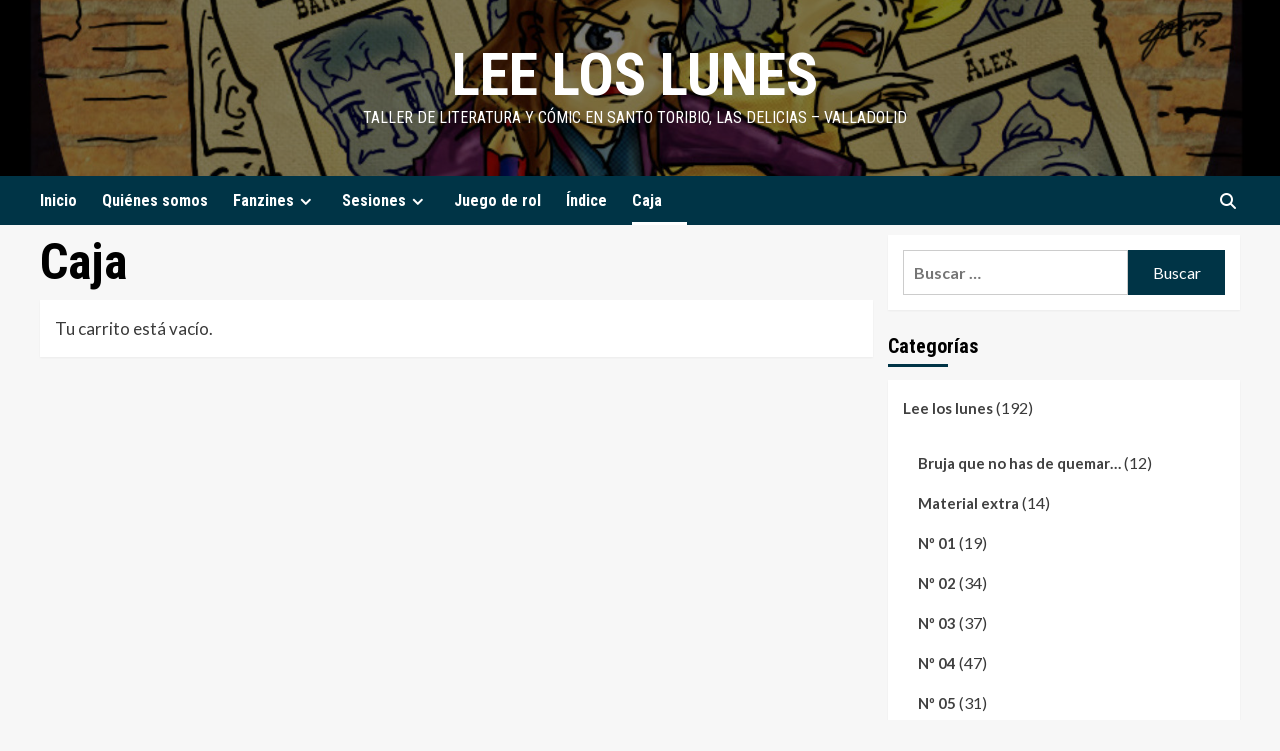

--- FILE ---
content_type: text/html; charset=UTF-8
request_url: https://leeloslunes.interlineado.com/caja
body_size: 14964
content:
<!doctype html>
<html lang="es">
<head>
    <meta charset="UTF-8">
    <meta name="viewport" content="width=device-width, initial-scale=1">
    <link rel="profile" href="http://gmpg.org/xfn/11">

    <title>Caja &#8211; Lee los lunes</title>
<meta name='robots' content='max-image-preview:large' />
<link rel='dns-prefetch' href='//fonts.googleapis.com' />
<link rel="alternate" type="application/rss+xml" title="Lee los lunes &raquo; Feed" href="https://leeloslunes.interlineado.com/feed" />
<link rel="alternate" type="application/rss+xml" title="Lee los lunes &raquo; Feed de los comentarios" href="https://leeloslunes.interlineado.com/comments/feed" />
<link rel="alternate" type="application/rss+xml" title="Lee los lunes &raquo; Comentario Caja del feed" href="https://leeloslunes.interlineado.com/caja/feed" />
<script type="text/javascript">
/* <![CDATA[ */
window._wpemojiSettings = {"baseUrl":"https:\/\/s.w.org\/images\/core\/emoji\/14.0.0\/72x72\/","ext":".png","svgUrl":"https:\/\/s.w.org\/images\/core\/emoji\/14.0.0\/svg\/","svgExt":".svg","source":{"concatemoji":"https:\/\/leeloslunes.interlineado.com\/wp-includes\/js\/wp-emoji-release.min.js?ver=6.4.7"}};
/*! This file is auto-generated */
!function(i,n){var o,s,e;function c(e){try{var t={supportTests:e,timestamp:(new Date).valueOf()};sessionStorage.setItem(o,JSON.stringify(t))}catch(e){}}function p(e,t,n){e.clearRect(0,0,e.canvas.width,e.canvas.height),e.fillText(t,0,0);var t=new Uint32Array(e.getImageData(0,0,e.canvas.width,e.canvas.height).data),r=(e.clearRect(0,0,e.canvas.width,e.canvas.height),e.fillText(n,0,0),new Uint32Array(e.getImageData(0,0,e.canvas.width,e.canvas.height).data));return t.every(function(e,t){return e===r[t]})}function u(e,t,n){switch(t){case"flag":return n(e,"\ud83c\udff3\ufe0f\u200d\u26a7\ufe0f","\ud83c\udff3\ufe0f\u200b\u26a7\ufe0f")?!1:!n(e,"\ud83c\uddfa\ud83c\uddf3","\ud83c\uddfa\u200b\ud83c\uddf3")&&!n(e,"\ud83c\udff4\udb40\udc67\udb40\udc62\udb40\udc65\udb40\udc6e\udb40\udc67\udb40\udc7f","\ud83c\udff4\u200b\udb40\udc67\u200b\udb40\udc62\u200b\udb40\udc65\u200b\udb40\udc6e\u200b\udb40\udc67\u200b\udb40\udc7f");case"emoji":return!n(e,"\ud83e\udef1\ud83c\udffb\u200d\ud83e\udef2\ud83c\udfff","\ud83e\udef1\ud83c\udffb\u200b\ud83e\udef2\ud83c\udfff")}return!1}function f(e,t,n){var r="undefined"!=typeof WorkerGlobalScope&&self instanceof WorkerGlobalScope?new OffscreenCanvas(300,150):i.createElement("canvas"),a=r.getContext("2d",{willReadFrequently:!0}),o=(a.textBaseline="top",a.font="600 32px Arial",{});return e.forEach(function(e){o[e]=t(a,e,n)}),o}function t(e){var t=i.createElement("script");t.src=e,t.defer=!0,i.head.appendChild(t)}"undefined"!=typeof Promise&&(o="wpEmojiSettingsSupports",s=["flag","emoji"],n.supports={everything:!0,everythingExceptFlag:!0},e=new Promise(function(e){i.addEventListener("DOMContentLoaded",e,{once:!0})}),new Promise(function(t){var n=function(){try{var e=JSON.parse(sessionStorage.getItem(o));if("object"==typeof e&&"number"==typeof e.timestamp&&(new Date).valueOf()<e.timestamp+604800&&"object"==typeof e.supportTests)return e.supportTests}catch(e){}return null}();if(!n){if("undefined"!=typeof Worker&&"undefined"!=typeof OffscreenCanvas&&"undefined"!=typeof URL&&URL.createObjectURL&&"undefined"!=typeof Blob)try{var e="postMessage("+f.toString()+"("+[JSON.stringify(s),u.toString(),p.toString()].join(",")+"));",r=new Blob([e],{type:"text/javascript"}),a=new Worker(URL.createObjectURL(r),{name:"wpTestEmojiSupports"});return void(a.onmessage=function(e){c(n=e.data),a.terminate(),t(n)})}catch(e){}c(n=f(s,u,p))}t(n)}).then(function(e){for(var t in e)n.supports[t]=e[t],n.supports.everything=n.supports.everything&&n.supports[t],"flag"!==t&&(n.supports.everythingExceptFlag=n.supports.everythingExceptFlag&&n.supports[t]);n.supports.everythingExceptFlag=n.supports.everythingExceptFlag&&!n.supports.flag,n.DOMReady=!1,n.readyCallback=function(){n.DOMReady=!0}}).then(function(){return e}).then(function(){var e;n.supports.everything||(n.readyCallback(),(e=n.source||{}).concatemoji?t(e.concatemoji):e.wpemoji&&e.twemoji&&(t(e.twemoji),t(e.wpemoji)))}))}((window,document),window._wpemojiSettings);
/* ]]> */
</script>
<style id='wp-emoji-styles-inline-css' type='text/css'>

	img.wp-smiley, img.emoji {
		display: inline !important;
		border: none !important;
		box-shadow: none !important;
		height: 1em !important;
		width: 1em !important;
		margin: 0 0.07em !important;
		vertical-align: -0.1em !important;
		background: none !important;
		padding: 0 !important;
	}
</style>
<link rel='stylesheet' id='wp-block-library-css' href='https://leeloslunes.interlineado.com/wp-includes/css/dist/block-library/style.min.css?ver=6.4.7' type='text/css' media='all' />
<link rel='stylesheet' id='edd-blocks-css' href='https://leeloslunes.interlineado.com/wp-content/plugins/easy-digital-downloads/includes/blocks/assets/css/edd-blocks.css?ver=3.2.5' type='text/css' media='all' />
<style id='classic-theme-styles-inline-css' type='text/css'>
/*! This file is auto-generated */
.wp-block-button__link{color:#fff;background-color:#32373c;border-radius:9999px;box-shadow:none;text-decoration:none;padding:calc(.667em + 2px) calc(1.333em + 2px);font-size:1.125em}.wp-block-file__button{background:#32373c;color:#fff;text-decoration:none}
</style>
<style id='global-styles-inline-css' type='text/css'>
body{--wp--preset--color--black: #000000;--wp--preset--color--cyan-bluish-gray: #abb8c3;--wp--preset--color--white: #ffffff;--wp--preset--color--pale-pink: #f78da7;--wp--preset--color--vivid-red: #cf2e2e;--wp--preset--color--luminous-vivid-orange: #ff6900;--wp--preset--color--luminous-vivid-amber: #fcb900;--wp--preset--color--light-green-cyan: #7bdcb5;--wp--preset--color--vivid-green-cyan: #00d084;--wp--preset--color--pale-cyan-blue: #8ed1fc;--wp--preset--color--vivid-cyan-blue: #0693e3;--wp--preset--color--vivid-purple: #9b51e0;--wp--preset--gradient--vivid-cyan-blue-to-vivid-purple: linear-gradient(135deg,rgba(6,147,227,1) 0%,rgb(155,81,224) 100%);--wp--preset--gradient--light-green-cyan-to-vivid-green-cyan: linear-gradient(135deg,rgb(122,220,180) 0%,rgb(0,208,130) 100%);--wp--preset--gradient--luminous-vivid-amber-to-luminous-vivid-orange: linear-gradient(135deg,rgba(252,185,0,1) 0%,rgba(255,105,0,1) 100%);--wp--preset--gradient--luminous-vivid-orange-to-vivid-red: linear-gradient(135deg,rgba(255,105,0,1) 0%,rgb(207,46,46) 100%);--wp--preset--gradient--very-light-gray-to-cyan-bluish-gray: linear-gradient(135deg,rgb(238,238,238) 0%,rgb(169,184,195) 100%);--wp--preset--gradient--cool-to-warm-spectrum: linear-gradient(135deg,rgb(74,234,220) 0%,rgb(151,120,209) 20%,rgb(207,42,186) 40%,rgb(238,44,130) 60%,rgb(251,105,98) 80%,rgb(254,248,76) 100%);--wp--preset--gradient--blush-light-purple: linear-gradient(135deg,rgb(255,206,236) 0%,rgb(152,150,240) 100%);--wp--preset--gradient--blush-bordeaux: linear-gradient(135deg,rgb(254,205,165) 0%,rgb(254,45,45) 50%,rgb(107,0,62) 100%);--wp--preset--gradient--luminous-dusk: linear-gradient(135deg,rgb(255,203,112) 0%,rgb(199,81,192) 50%,rgb(65,88,208) 100%);--wp--preset--gradient--pale-ocean: linear-gradient(135deg,rgb(255,245,203) 0%,rgb(182,227,212) 50%,rgb(51,167,181) 100%);--wp--preset--gradient--electric-grass: linear-gradient(135deg,rgb(202,248,128) 0%,rgb(113,206,126) 100%);--wp--preset--gradient--midnight: linear-gradient(135deg,rgb(2,3,129) 0%,rgb(40,116,252) 100%);--wp--preset--font-size--small: 13px;--wp--preset--font-size--medium: 20px;--wp--preset--font-size--large: 36px;--wp--preset--font-size--x-large: 42px;--wp--preset--spacing--20: 0.44rem;--wp--preset--spacing--30: 0.67rem;--wp--preset--spacing--40: 1rem;--wp--preset--spacing--50: 1.5rem;--wp--preset--spacing--60: 2.25rem;--wp--preset--spacing--70: 3.38rem;--wp--preset--spacing--80: 5.06rem;--wp--preset--shadow--natural: 6px 6px 9px rgba(0, 0, 0, 0.2);--wp--preset--shadow--deep: 12px 12px 50px rgba(0, 0, 0, 0.4);--wp--preset--shadow--sharp: 6px 6px 0px rgba(0, 0, 0, 0.2);--wp--preset--shadow--outlined: 6px 6px 0px -3px rgba(255, 255, 255, 1), 6px 6px rgba(0, 0, 0, 1);--wp--preset--shadow--crisp: 6px 6px 0px rgba(0, 0, 0, 1);}:where(.is-layout-flex){gap: 0.5em;}:where(.is-layout-grid){gap: 0.5em;}body .is-layout-flow > .alignleft{float: left;margin-inline-start: 0;margin-inline-end: 2em;}body .is-layout-flow > .alignright{float: right;margin-inline-start: 2em;margin-inline-end: 0;}body .is-layout-flow > .aligncenter{margin-left: auto !important;margin-right: auto !important;}body .is-layout-constrained > .alignleft{float: left;margin-inline-start: 0;margin-inline-end: 2em;}body .is-layout-constrained > .alignright{float: right;margin-inline-start: 2em;margin-inline-end: 0;}body .is-layout-constrained > .aligncenter{margin-left: auto !important;margin-right: auto !important;}body .is-layout-constrained > :where(:not(.alignleft):not(.alignright):not(.alignfull)){max-width: var(--wp--style--global--content-size);margin-left: auto !important;margin-right: auto !important;}body .is-layout-constrained > .alignwide{max-width: var(--wp--style--global--wide-size);}body .is-layout-flex{display: flex;}body .is-layout-flex{flex-wrap: wrap;align-items: center;}body .is-layout-flex > *{margin: 0;}body .is-layout-grid{display: grid;}body .is-layout-grid > *{margin: 0;}:where(.wp-block-columns.is-layout-flex){gap: 2em;}:where(.wp-block-columns.is-layout-grid){gap: 2em;}:where(.wp-block-post-template.is-layout-flex){gap: 1.25em;}:where(.wp-block-post-template.is-layout-grid){gap: 1.25em;}.has-black-color{color: var(--wp--preset--color--black) !important;}.has-cyan-bluish-gray-color{color: var(--wp--preset--color--cyan-bluish-gray) !important;}.has-white-color{color: var(--wp--preset--color--white) !important;}.has-pale-pink-color{color: var(--wp--preset--color--pale-pink) !important;}.has-vivid-red-color{color: var(--wp--preset--color--vivid-red) !important;}.has-luminous-vivid-orange-color{color: var(--wp--preset--color--luminous-vivid-orange) !important;}.has-luminous-vivid-amber-color{color: var(--wp--preset--color--luminous-vivid-amber) !important;}.has-light-green-cyan-color{color: var(--wp--preset--color--light-green-cyan) !important;}.has-vivid-green-cyan-color{color: var(--wp--preset--color--vivid-green-cyan) !important;}.has-pale-cyan-blue-color{color: var(--wp--preset--color--pale-cyan-blue) !important;}.has-vivid-cyan-blue-color{color: var(--wp--preset--color--vivid-cyan-blue) !important;}.has-vivid-purple-color{color: var(--wp--preset--color--vivid-purple) !important;}.has-black-background-color{background-color: var(--wp--preset--color--black) !important;}.has-cyan-bluish-gray-background-color{background-color: var(--wp--preset--color--cyan-bluish-gray) !important;}.has-white-background-color{background-color: var(--wp--preset--color--white) !important;}.has-pale-pink-background-color{background-color: var(--wp--preset--color--pale-pink) !important;}.has-vivid-red-background-color{background-color: var(--wp--preset--color--vivid-red) !important;}.has-luminous-vivid-orange-background-color{background-color: var(--wp--preset--color--luminous-vivid-orange) !important;}.has-luminous-vivid-amber-background-color{background-color: var(--wp--preset--color--luminous-vivid-amber) !important;}.has-light-green-cyan-background-color{background-color: var(--wp--preset--color--light-green-cyan) !important;}.has-vivid-green-cyan-background-color{background-color: var(--wp--preset--color--vivid-green-cyan) !important;}.has-pale-cyan-blue-background-color{background-color: var(--wp--preset--color--pale-cyan-blue) !important;}.has-vivid-cyan-blue-background-color{background-color: var(--wp--preset--color--vivid-cyan-blue) !important;}.has-vivid-purple-background-color{background-color: var(--wp--preset--color--vivid-purple) !important;}.has-black-border-color{border-color: var(--wp--preset--color--black) !important;}.has-cyan-bluish-gray-border-color{border-color: var(--wp--preset--color--cyan-bluish-gray) !important;}.has-white-border-color{border-color: var(--wp--preset--color--white) !important;}.has-pale-pink-border-color{border-color: var(--wp--preset--color--pale-pink) !important;}.has-vivid-red-border-color{border-color: var(--wp--preset--color--vivid-red) !important;}.has-luminous-vivid-orange-border-color{border-color: var(--wp--preset--color--luminous-vivid-orange) !important;}.has-luminous-vivid-amber-border-color{border-color: var(--wp--preset--color--luminous-vivid-amber) !important;}.has-light-green-cyan-border-color{border-color: var(--wp--preset--color--light-green-cyan) !important;}.has-vivid-green-cyan-border-color{border-color: var(--wp--preset--color--vivid-green-cyan) !important;}.has-pale-cyan-blue-border-color{border-color: var(--wp--preset--color--pale-cyan-blue) !important;}.has-vivid-cyan-blue-border-color{border-color: var(--wp--preset--color--vivid-cyan-blue) !important;}.has-vivid-purple-border-color{border-color: var(--wp--preset--color--vivid-purple) !important;}.has-vivid-cyan-blue-to-vivid-purple-gradient-background{background: var(--wp--preset--gradient--vivid-cyan-blue-to-vivid-purple) !important;}.has-light-green-cyan-to-vivid-green-cyan-gradient-background{background: var(--wp--preset--gradient--light-green-cyan-to-vivid-green-cyan) !important;}.has-luminous-vivid-amber-to-luminous-vivid-orange-gradient-background{background: var(--wp--preset--gradient--luminous-vivid-amber-to-luminous-vivid-orange) !important;}.has-luminous-vivid-orange-to-vivid-red-gradient-background{background: var(--wp--preset--gradient--luminous-vivid-orange-to-vivid-red) !important;}.has-very-light-gray-to-cyan-bluish-gray-gradient-background{background: var(--wp--preset--gradient--very-light-gray-to-cyan-bluish-gray) !important;}.has-cool-to-warm-spectrum-gradient-background{background: var(--wp--preset--gradient--cool-to-warm-spectrum) !important;}.has-blush-light-purple-gradient-background{background: var(--wp--preset--gradient--blush-light-purple) !important;}.has-blush-bordeaux-gradient-background{background: var(--wp--preset--gradient--blush-bordeaux) !important;}.has-luminous-dusk-gradient-background{background: var(--wp--preset--gradient--luminous-dusk) !important;}.has-pale-ocean-gradient-background{background: var(--wp--preset--gradient--pale-ocean) !important;}.has-electric-grass-gradient-background{background: var(--wp--preset--gradient--electric-grass) !important;}.has-midnight-gradient-background{background: var(--wp--preset--gradient--midnight) !important;}.has-small-font-size{font-size: var(--wp--preset--font-size--small) !important;}.has-medium-font-size{font-size: var(--wp--preset--font-size--medium) !important;}.has-large-font-size{font-size: var(--wp--preset--font-size--large) !important;}.has-x-large-font-size{font-size: var(--wp--preset--font-size--x-large) !important;}
.wp-block-navigation a:where(:not(.wp-element-button)){color: inherit;}
:where(.wp-block-post-template.is-layout-flex){gap: 1.25em;}:where(.wp-block-post-template.is-layout-grid){gap: 1.25em;}
:where(.wp-block-columns.is-layout-flex){gap: 2em;}:where(.wp-block-columns.is-layout-grid){gap: 2em;}
.wp-block-pullquote{font-size: 1.5em;line-height: 1.6;}
</style>
<link rel='stylesheet' id='edd-styles-css' href='https://leeloslunes.interlineado.com/wp-content/plugins/easy-digital-downloads/assets/css/edd.min.css?ver=3.2.5' type='text/css' media='all' />
<link rel='stylesheet' id='daily_newscast-google-fonts-css' href='https://fonts.googleapis.com/css?family=Roboto+Condensed:400,300,400italic,700' type='text/css' media='all' />
<link rel='stylesheet' id='bootstrap-css' href='https://leeloslunes.interlineado.com/wp-content/themes/covernews/assets/bootstrap/css/bootstrap.min.css?ver=6.4.7' type='text/css' media='all' />
<link rel='stylesheet' id='covernews-style-css' href='https://leeloslunes.interlineado.com/wp-content/themes/covernews/style.css?ver=6.4.7' type='text/css' media='all' />
<link rel='stylesheet' id='daily_newscast-css' href='https://leeloslunes.interlineado.com/wp-content/themes/daily-newscast/style.css?ver=2.0.0' type='text/css' media='all' />
<link rel='stylesheet' id='covernews-icons-css' href='https://leeloslunes.interlineado.com/wp-content/themes/covernews/assets/covernews-icons/style.css?ver=6.4.7' type='text/css' media='all' />
<link rel='stylesheet' id='covernews-google-fonts-css' href='https://fonts.googleapis.com/css?family=Source%20Sans%20Pro:400,700|Lato:400,700&#038;subset=latin,latin-ext' type='text/css' media='all' />
<script type="text/javascript" src="https://leeloslunes.interlineado.com/wp-includes/js/jquery/jquery.min.js?ver=3.7.1" id="jquery-core-js"></script>
<script type="text/javascript" src="https://leeloslunes.interlineado.com/wp-includes/js/jquery/jquery-migrate.min.js?ver=3.4.1" id="jquery-migrate-js"></script>
<link rel="https://api.w.org/" href="https://leeloslunes.interlineado.com/wp-json/" /><link rel="alternate" type="application/json" href="https://leeloslunes.interlineado.com/wp-json/wp/v2/pages/540" /><link rel="EditURI" type="application/rsd+xml" title="RSD" href="https://leeloslunes.interlineado.com/xmlrpc.php?rsd" />
<meta name="generator" content="WordPress 6.4.7" />
<link rel="canonical" href="https://leeloslunes.interlineado.com/caja" />
<link rel='shortlink' href='https://leeloslunes.interlineado.com/?p=540' />
<link rel="alternate" type="application/json+oembed" href="https://leeloslunes.interlineado.com/wp-json/oembed/1.0/embed?url=https%3A%2F%2Fleeloslunes.interlineado.com%2Fcaja" />
<link rel="alternate" type="text/xml+oembed" href="https://leeloslunes.interlineado.com/wp-json/oembed/1.0/embed?url=https%3A%2F%2Fleeloslunes.interlineado.com%2Fcaja&#038;format=xml" />
<meta name="edd-chosen-gateway" content="manual"/>
<meta name="robots" content="noindex,nofollow" />
<meta name="generator" content="Easy Digital Downloads v3.2.5" />
<link rel="pingback" href="https://leeloslunes.interlineado.com/xmlrpc.php"><style type="text/css">.recentcomments a{display:inline !important;padding:0 !important;margin:0 !important;}</style>        <style type="text/css">
                        .site-title a,
            .site-header .site-branding .site-title a:visited,
            .site-header .site-branding .site-title a:hover,
            .site-description {
                color: #ffffff;
            }

            .site-branding .site-title {
                font-size: 48px;
            }

            @media only screen and (max-width: 640px) {
                .header-layout-3 .site-header .site-branding .site-title,
                .site-branding .site-title {
                    font-size: 60px;

                }
              }   

           @media only screen and (max-width: 375px) {
               .header-layout-3 .site-header .site-branding .site-title,
               .site-branding .site-title {
                        font-size: 50px;

                    }
                }
                
                    @media (min-width: 768px){
            .elementor-default .elementor-section.elementor-section-full_width > .elementor-container,
            .elementor-page .elementor-section.elementor-section-full_width > .elementor-container,
            .elementor-default .elementor-section.elementor-section-boxed > .elementor-container,
            .elementor-page .elementor-section.elementor-section-boxed > .elementor-container {
                max-width: 730px;
            }
        }
        @media (min-width: 992px){
            .elementor-default .elementor-section.elementor-section-full_width > .elementor-container,
            .elementor-page .elementor-section.elementor-section-full_width > .elementor-container,
            .elementor-default .elementor-section.elementor-section-boxed > .elementor-container,
            .elementor-page .elementor-section.elementor-section-boxed > .elementor-container {
                max-width: 950px;
            }
        }
        @media only screen and (min-width: 1401px){
            .elementor-default .elementor-section.elementor-section-full_width > .elementor-container,
            .elementor-page .elementor-section.elementor-section-full_width > .elementor-container,
            .elementor-default .elementor-section.elementor-section-boxed > .elementor-container,
            .elementor-page .elementor-section.elementor-section-boxed > .elementor-container {
                max-width: 1180px;
            }
        }
        @media only screen and (min-width: 1200px) and (max-width: 1400px){
            .elementor-default .elementor-section.elementor-section-full_width > .elementor-container,
            .elementor-page .elementor-section.elementor-section-full_width > .elementor-container,
            .elementor-default .elementor-section.elementor-section-boxed > .elementor-container,
            .elementor-page .elementor-section.elementor-section-boxed > .elementor-container {
                max-width: 1160px;
            }
        }
        @media (min-width: 1680px){            
            .elementor-default .elementor-section.elementor-section-full_width > .elementor-container,
            .elementor-page .elementor-section.elementor-section-full_width > .elementor-container,
            .elementor-default .elementor-section.elementor-section-boxed > .elementor-container,
            .elementor-page .elementor-section.elementor-section-boxed > .elementor-container {
                max-width: 1580px;
            }
        }
        
        .align-content-left .elementor-section-stretched,
        .align-content-right .elementor-section-stretched {
            max-width: 100%;
            left: 0 !important;
        }


        </style>
        <link rel="icon" href="https://leeloslunes.interlineado.com/wp-content/uploads/2013/08/cropped-leeloslunes01portada-1-32x32.jpg" sizes="32x32" />
<link rel="icon" href="https://leeloslunes.interlineado.com/wp-content/uploads/2013/08/cropped-leeloslunes01portada-1-192x192.jpg" sizes="192x192" />
<link rel="apple-touch-icon" href="https://leeloslunes.interlineado.com/wp-content/uploads/2013/08/cropped-leeloslunes01portada-1-180x180.jpg" />
<meta name="msapplication-TileImage" content="https://leeloslunes.interlineado.com/wp-content/uploads/2013/08/cropped-leeloslunes01portada-1-270x270.jpg" />
</head>

<body class="page-template-default page page-id-540 page-parent wp-embed-responsive edd-checkout edd-page edd-js-none default-content-layout scrollup-sticky-header aft-sticky-header aft-sticky-sidebar default aft-main-banner-slider-editors-picks-trending single-content-mode-default header-image-default align-content-left aft-and">

    <div id="af-preloader">
        <div id="loader-wrapper">
            <div id="loader"></div>
        </div>
    </div>

<div id="page" class="site">
    <a class="skip-link screen-reader-text" href="#content">Saltar al contenido</a>

    <div class="header-layout-3">
                <header id="masthead" class="site-header">
                        <div class="masthead-banner data-bg" data-background="https://leeloslunes.interlineado.com/wp-content/uploads/2015/06/cropped-lll04ban02.jpg">
                <div class="container">
                    <div class="row">
                        <div class="col-md-12">
                            <div class="site-branding">
                                                                    <p class="site-title font-family-1">
                                        <a href="https://leeloslunes.interlineado.com/"
                                           rel="home">Lee los lunes</a>
                                    </p>
                                
                                                                    <p class="site-description">Taller de literatura y cómic en Santo Toribio,  las Delicias &#8211; Valladolid</p>
                                                            </div>
                        </div>
                        <div class="col-md-12">
                                                    </div>
                    </div>
                </div>
            </div>
            <nav id="site-navigation" class="main-navigation">
                <div class="container">
                    <div class="row">
                        <div class="kol-12">
                            <div class="navigation-container">





                                <button class="toggle-menu" aria-controls="primary-menu" aria-expanded="false">
                                    <span class="screen-reader-text">Menú primario</span>
                                    <i class="ham"></i>
                                </button>
                                <span class="af-mobile-site-title-wrap">
                                                        <p class="site-title font-family-1">
                                <a href="https://leeloslunes.interlineado.com/"
                                   rel="home">Lee los lunes</a>
                            </p>
                        </span>
                                <div class="menu main-menu"><ul id="primary-menu" class="menu"><li id="menu-item-194" class="menu-item menu-item-type-custom menu-item-object-custom menu-item-home menu-item-194"><a href="http://leeloslunes.interlineado.com/">Inicio</a></li>
<li id="menu-item-195" class="menu-item menu-item-type-post_type menu-item-object-page menu-item-195"><a href="https://leeloslunes.interlineado.com/nosotros">Quiénes somos</a></li>
<li id="menu-item-196" class="menu-item menu-item-type-post_type menu-item-object-page menu-item-has-children menu-item-196"><a href="https://leeloslunes.interlineado.com/fanzines">Fanzines</a>
<ul class="sub-menu">
	<li id="menu-item-532" class="menu-item menu-item-type-custom menu-item-object-custom menu-item-532"><a href="http://leeloslunes.interlineado.com/fanzine/lll-n-1-portada-indice/7">Número 1</a></li>
	<li id="menu-item-533" class="menu-item menu-item-type-custom menu-item-object-custom menu-item-533"><a href="http://leeloslunes.interlineado.com/fanzine/lll-n2-portada-indice/437">Número 2</a></li>
	<li id="menu-item-789" class="menu-item menu-item-type-custom menu-item-object-custom menu-item-789"><a href="http://leeloslunes.interlineado.com/fanzine/03/lll-n3-portada-indice/633">Número 3</a></li>
	<li id="menu-item-1102" class="menu-item menu-item-type-custom menu-item-object-custom menu-item-1102"><a href="http://leeloslunes.interlineado.com/fanzine/04/lll-n4-portada-indice/1022">Número 4</a></li>
	<li id="menu-item-1433" class="menu-item menu-item-type-post_type menu-item-object-post menu-item-1433"><a href="https://leeloslunes.interlineado.com/fanzine/05/lll-n05-indice/1379">Número 5</a></li>
</ul>
</li>
<li id="menu-item-1514" class="menu-item menu-item-type-custom menu-item-object-custom menu-item-has-children menu-item-1514"><a href="http://leeloslunes.interlineado.com/category/sesiones">Sesiones</a>
<ul class="sub-menu">
	<li id="menu-item-272" class="menu-item menu-item-type-taxonomy menu-item-object-category menu-item-272"><a href="https://leeloslunes.interlineado.com/category/sesiones/primera">Primera</a></li>
	<li id="menu-item-199" class="menu-item menu-item-type-taxonomy menu-item-object-category menu-item-199"><a href="https://leeloslunes.interlineado.com/category/sesiones/segunda">Segunda<span class="menu-description">Sesión Segunda del Taller de Literatura y Cómic.</span></a></li>
	<li id="menu-item-830" class="menu-item menu-item-type-taxonomy menu-item-object-category menu-item-830"><a href="https://leeloslunes.interlineado.com/category/sesiones/tercera">Tercera<span class="menu-description">Tercera temporada o sesión del Taller de Cómic y Literatura, ahora con un juego de rol como guía.</span></a></li>
	<li id="menu-item-1434" class="menu-item menu-item-type-taxonomy menu-item-object-category menu-item-1434"><a href="https://leeloslunes.interlineado.com/category/sesiones/cuarta">Cuarta<span class="menu-description">Cuarta temporada o sesión del Taller de Cómic y Literatura, seguimos con el juego de rol como guía.</span></a></li>
	<li id="menu-item-200" class="menu-item menu-item-type-taxonomy menu-item-object-category menu-item-200"><a href="https://leeloslunes.interlineado.com/category/sesiones/material">Material<span class="menu-description">Donde encontrarás el material utilizado durante las sesiones.</span></a></li>
	<li id="menu-item-829" class="menu-item menu-item-type-taxonomy menu-item-object-category menu-item-829"><a href="https://leeloslunes.interlineado.com/category/sesiones/material/rol">Lizaploff<span class="menu-description">Donde encontrarás todo el material relacionado al juego de Rol Lizaploff que usamos durante toda la tercera edición.</span></a></li>
	<li id="menu-item-201" class="menu-item menu-item-type-taxonomy menu-item-object-category menu-item-201"><a href="https://leeloslunes.interlineado.com/category/sesiones/resultados">Resultados</a></li>
</ul>
</li>
<li id="menu-item-816" class="menu-item menu-item-type-post_type menu-item-object-page menu-item-816"><a href="https://leeloslunes.interlineado.com/juego-de-rol">Juego de rol</a></li>
<li id="menu-item-197" class="menu-item menu-item-type-post_type menu-item-object-page menu-item-197"><a href="https://leeloslunes.interlineado.com/indice">Índice</a></li>
<li id="menu-item-541" class="menu-item menu-item-type-post_type menu-item-object-page current-menu-item page_item page-item-540 current_page_item menu-item-541"><a href="https://leeloslunes.interlineado.com/caja" aria-current="page">Caja</a></li>
</ul></div>
                                <div class="cart-search">

                                    <div class="af-search-wrap">
                                        <div class="search-overlay">
                                            <a href="#" title="Search" class="search-icon">
                                                <i class="fa fa-search"></i>
                                            </a>
                                            <div class="af-search-form">
                                                <form role="search" method="get" class="search-form" action="https://leeloslunes.interlineado.com/">
				<label>
					<span class="screen-reader-text">Buscar:</span>
					<input type="search" class="search-field" placeholder="Buscar &hellip;" value="" name="s" />
				</label>
				<input type="submit" class="search-submit" value="Buscar" />
			</form>                                            </div>
                                        </div>
                                    </div>
                                </div>


                            </div>
                        </div>
                    </div>
                </div>
            </nav>
        </header>
    </div>



    <div id="content" class="container">
        <div class="section-block-upper row">
                <div id="primary" class="content-area">
                    <main id="main" class="site-main">

                        
<article id="post-540" class="post-540 page type-page status-publish hentry">
	
    <header class="entry-header">
		<h1 class="entry-title">Caja</h1>	</header><!-- .entry-header -->
        <div class="entry-content-wrap">
	
	<div class="entry-content">
		<div id="edd_checkout_wrap"><span class="edd_empty_cart">Tu carrito está vacío.</span></div><!--end #edd_checkout_wrap-->
	</div><!-- .entry-content -->
	</div><!-- .entry-content-wrap -->

	</article>

                    </main><!-- #main -->
                </div><!-- #primary -->

                <aside id="secondary" class="widget-area sidebar-sticky-top">
	<div id="search-2" class="widget covernews-widget widget_search"><form role="search" method="get" class="search-form" action="https://leeloslunes.interlineado.com/">
				<label>
					<span class="screen-reader-text">Buscar:</span>
					<input type="search" class="search-field" placeholder="Buscar &hellip;" value="" name="s" />
				</label>
				<input type="submit" class="search-submit" value="Buscar" />
			</form></div><div id="categories-2" class="widget covernews-widget widget_categories"><h2 class="widget-title widget-title-1"><span>Categorías</span></h2>
			<ul>
					<li class="cat-item cat-item-2"><a href="https://leeloslunes.interlineado.com/category/fanzine">Lee los lunes</a> (192)
<ul class='children'>
	<li class="cat-item cat-item-155"><a href="https://leeloslunes.interlineado.com/category/fanzine/bruja">Bruja que no has de quemar&#8230;</a> (12)
</li>
	<li class="cat-item cat-item-36"><a href="https://leeloslunes.interlineado.com/category/fanzine/extra">Material extra</a> (14)
</li>
	<li class="cat-item cat-item-3"><a href="https://leeloslunes.interlineado.com/category/fanzine/01">Nº 01</a> (19)
</li>
	<li class="cat-item cat-item-35"><a href="https://leeloslunes.interlineado.com/category/fanzine/02">Nº 02</a> (34)
</li>
	<li class="cat-item cat-item-94"><a href="https://leeloslunes.interlineado.com/category/fanzine/03">Nº 03</a> (37)
</li>
	<li class="cat-item cat-item-123"><a href="https://leeloslunes.interlineado.com/category/fanzine/04">Nº 04</a> (47)
</li>
	<li class="cat-item cat-item-198"><a href="https://leeloslunes.interlineado.com/category/fanzine/05">Nº 05</a> (31)
</li>
</ul>
</li>
	<li class="cat-item cat-item-1"><a href="https://leeloslunes.interlineado.com/category/noticias">Noticias</a> (20)
</li>
	<li class="cat-item cat-item-4"><a href="https://leeloslunes.interlineado.com/category/sesiones">Sesiones</a> (116)
<ul class='children'>
	<li class="cat-item cat-item-173"><a href="https://leeloslunes.interlineado.com/category/sesiones/cuarta">Cuarta</a> (19)
</li>
	<li class="cat-item cat-item-14"><a href="https://leeloslunes.interlineado.com/category/sesiones/material">Material</a> (34)
	<ul class='children'>
	<li class="cat-item cat-item-23"><a href="https://leeloslunes.interlineado.com/category/sesiones/material/dibujo">dibujo</a> (4)
</li>
	<li class="cat-item cat-item-230"><a href="https://leeloslunes.interlineado.com/category/sesiones/material/juegos-de-mesa">Juegos de mesa</a> (5)
</li>
	<li class="cat-item cat-item-16"><a href="https://leeloslunes.interlineado.com/category/sesiones/material/literatura">Literatura</a> (16)
</li>
	<li class="cat-item cat-item-118"><a href="https://leeloslunes.interlineado.com/category/sesiones/material/rol">Lizaploff</a> (10)
</li>
	</ul>
</li>
	<li class="cat-item cat-item-38"><a href="https://leeloslunes.interlineado.com/category/sesiones/primera">Primera</a> (8)
</li>
	<li class="cat-item cat-item-223"><a href="https://leeloslunes.interlineado.com/category/sesiones/quinta">Quinta</a> (5)
</li>
	<li class="cat-item cat-item-30"><a href="https://leeloslunes.interlineado.com/category/sesiones/resultados">Resultados</a> (29)
</li>
	<li class="cat-item cat-item-13"><a href="https://leeloslunes.interlineado.com/category/sesiones/segunda">Segunda</a> (17)
</li>
	<li class="cat-item cat-item-116"><a href="https://leeloslunes.interlineado.com/category/sesiones/tercera">Tercera</a> (4)
</li>
</ul>
</li>
			</ul>

			</div>
		<div id="recent-posts-2" class="widget covernews-widget widget_recent_entries">
		<h2 class="widget-title widget-title-1"><span>Entradas recientes</span></h2>
		<ul>
											<li>
					<a href="https://leeloslunes.interlineado.com/sesiones/material/literatura/la-ventana-de-la-noche-librojuego-fanzinejuego/1575">La ventana de la noche (Librojuego &#8211; fanzinejuego)</a>
									</li>
											<li>
					<a href="https://leeloslunes.interlineado.com/noticias/dia-mundial-del-juego-en-da-delicias/1570">Día mundial del juego en D=a= Delicias</a>
									</li>
											<li>
					<a href="https://leeloslunes.interlineado.com/sesiones/material/juegos-de-mesa/juegos-de-mesa-juegos-para-montar-peliculas/1565">Juegos de mesa: juegos para montar películas</a>
									</li>
											<li>
					<a href="https://leeloslunes.interlineado.com/sesiones/material/juegos-de-mesa/juegos-de-mesa-contando-historias-ii/1540">Juegos de mesa: contando historias (II)</a>
									</li>
											<li>
					<a href="https://leeloslunes.interlineado.com/sesiones/material/juegos-de-mesa/juegos-de-mesa-contando-historias-i/1536">Juegos de mesa: contando historias (I)</a>
									</li>
					</ul>

		</div><div id="archives-2" class="widget covernews-widget widget_archive"><h2 class="widget-title widget-title-1"><span>Archivos</span></h2>
			<ul>
					<li><a href='https://leeloslunes.interlineado.com/date/2022/04'>abril 2022</a></li>
	<li><a href='https://leeloslunes.interlineado.com/date/2021/05'>mayo 2021</a></li>
	<li><a href='https://leeloslunes.interlineado.com/date/2020/09'>septiembre 2020</a></li>
	<li><a href='https://leeloslunes.interlineado.com/date/2019/08'>agosto 2019</a></li>
	<li><a href='https://leeloslunes.interlineado.com/date/2019/05'>mayo 2019</a></li>
	<li><a href='https://leeloslunes.interlineado.com/date/2019/04'>abril 2019</a></li>
	<li><a href='https://leeloslunes.interlineado.com/date/2018/10'>octubre 2018</a></li>
	<li><a href='https://leeloslunes.interlineado.com/date/2017/09'>septiembre 2017</a></li>
	<li><a href='https://leeloslunes.interlineado.com/date/2017/02'>febrero 2017</a></li>
	<li><a href='https://leeloslunes.interlineado.com/date/2017/01'>enero 2017</a></li>
	<li><a href='https://leeloslunes.interlineado.com/date/2016/04'>abril 2016</a></li>
	<li><a href='https://leeloslunes.interlineado.com/date/2016/03'>marzo 2016</a></li>
	<li><a href='https://leeloslunes.interlineado.com/date/2016/02'>febrero 2016</a></li>
	<li><a href='https://leeloslunes.interlineado.com/date/2016/01'>enero 2016</a></li>
	<li><a href='https://leeloslunes.interlineado.com/date/2015/12'>diciembre 2015</a></li>
	<li><a href='https://leeloslunes.interlineado.com/date/2015/11'>noviembre 2015</a></li>
	<li><a href='https://leeloslunes.interlineado.com/date/2015/10'>octubre 2015</a></li>
	<li><a href='https://leeloslunes.interlineado.com/date/2015/09'>septiembre 2015</a></li>
	<li><a href='https://leeloslunes.interlineado.com/date/2015/08'>agosto 2015</a></li>
	<li><a href='https://leeloslunes.interlineado.com/date/2015/06'>junio 2015</a></li>
	<li><a href='https://leeloslunes.interlineado.com/date/2015/05'>mayo 2015</a></li>
	<li><a href='https://leeloslunes.interlineado.com/date/2015/04'>abril 2015</a></li>
	<li><a href='https://leeloslunes.interlineado.com/date/2015/03'>marzo 2015</a></li>
	<li><a href='https://leeloslunes.interlineado.com/date/2014/05'>mayo 2014</a></li>
	<li><a href='https://leeloslunes.interlineado.com/date/2014/04'>abril 2014</a></li>
	<li><a href='https://leeloslunes.interlineado.com/date/2014/03'>marzo 2014</a></li>
	<li><a href='https://leeloslunes.interlineado.com/date/2014/02'>febrero 2014</a></li>
	<li><a href='https://leeloslunes.interlineado.com/date/2014/01'>enero 2014</a></li>
	<li><a href='https://leeloslunes.interlineado.com/date/2013/12'>diciembre 2013</a></li>
	<li><a href='https://leeloslunes.interlineado.com/date/2013/11'>noviembre 2013</a></li>
	<li><a href='https://leeloslunes.interlineado.com/date/2013/10'>octubre 2013</a></li>
	<li><a href='https://leeloslunes.interlineado.com/date/2013/08'>agosto 2013</a></li>
	<li><a href='https://leeloslunes.interlineado.com/date/2013/05'>mayo 2013</a></li>
	<li><a href='https://leeloslunes.interlineado.com/date/2013/04'>abril 2013</a></li>
	<li><a href='https://leeloslunes.interlineado.com/date/2013/03'>marzo 2013</a></li>
	<li><a href='https://leeloslunes.interlineado.com/date/2013/02'>febrero 2013</a></li>
			</ul>

			</div><div id="recent-comments-2" class="widget covernews-widget widget_recent_comments"><h2 class="widget-title widget-title-1"><span>Comentarios recientes</span></h2><ul id="recentcomments"><li class="recentcomments"><span class="comment-author-link"><a href="https://bitacora.jomra.es/2022/04/amenizando/juegos-mesa-rol/jdm-minirresena-de-co-mix/" class="url" rel="ugc external nofollow">JdM: minirreseña de «Co-Mix» &#8211; Una Bitácora de Jomra</a></span> en <a href="https://leeloslunes.interlineado.com/sesiones/material/juegos-de-mesa/juegos-de-mesa-contando-historias-i/1536#comment-5252">Juegos de mesa: contando historias (I)</a></li><li class="recentcomments"><span class="comment-author-link"><a href="https://bitacora.jomra.es/2021/05/amenizando/juegos-mesa-rol/jdm-minirresena-de-dark-tales/" class="url" rel="ugc external nofollow">JdM: minirreseña de «Dark Tales» &#8211; Una Bitácora de Jomra</a></span> en <a href="https://leeloslunes.interlineado.com/sesiones/material/juegos-de-mesa/juegos-de-mesa-juegos-para-montar-peliculas/1565#comment-5070">Juegos de mesa: juegos para montar películas</a></li><li class="recentcomments"><span class="comment-author-link"><a href="https://bitacora.jomra.es/2020/11/amenizando/juegos-mesa-rol/jdm-minirresena-de-ruiz/" class="url" rel="ugc external nofollow">JdM: minirreseña de «¡Ruiz!» &#8211; Una Bitácora de Jomra</a></span> en <a href="https://leeloslunes.interlineado.com/sesiones/material/juegos-de-mesa/juegos-de-mesa-lengua/1498#comment-4980">Juegos de mesa: ¡lengua!</a></li><li class="recentcomments"><span class="comment-author-link"><a href="https://bitacora.jomra.es/2020/09/amenizando/juegos-mesa-rol/jdm-juegos-para-montar-peliculas-lee-los-lunes/" class="url" rel="ugc external nofollow">JdM: juegos para montar películas (Lee Los Lunes) &#8211; Una Bitácora de Jomra</a></span> en <a href="https://leeloslunes.interlineado.com/sesiones/material/juegos-de-mesa/juegos-de-mesa-juegos-para-montar-peliculas/1565#comment-4958">Juegos de mesa: juegos para montar películas</a></li><li class="recentcomments"><span class="comment-author-link"><a href="https://leeloslunes.interlineado.com/sesiones/material/juegos-de-mesa/juegos-de-mesa-juegos-para-montar-peliculas/1565" class="url" rel="ugc">Juegos de mesa: juegos para montar películas &#8211; Lee los lunes</a></span> en <a href="https://leeloslunes.interlineado.com/sesiones/material/juegos-de-mesa/juegos-de-mesa-lengua-ii/1517#comment-4957">Juegos de mesa: ¡lengua! (II)</a></li></ul></div></aside><!-- #secondary -->
        </div>


</div>

<div class="af-main-banner-latest-posts grid-layout">
    <div class="container">
        <div class="row">
        <div class="widget-title-section">
                                    <h4 class="widget-title header-after1">
                        <span class="header-after">                            
                            Y mírate esto, si quieres:                            </span>
                    </h4>
                
        </div>
            <div class="row">
                                <div class="col-sm-15 latest-posts-grid" data-mh="latest-posts-grid">
                        <div class="spotlight-post">
                            <figure class="categorised-article inside-img">
                                <div class="categorised-article-wrapper">
                                    <div class="data-bg-hover data-bg-categorised read-bg-img">
                                        <a href="https://leeloslunes.interlineado.com/sesiones/material/literatura/la-ventana-de-la-noche-librojuego-fanzinejuego/1575">
                                            <img width="282" height="400" src="https://leeloslunes.interlineado.com/wp-content/uploads/2022/04/laventana_fanzinejuego-282x400.jpg" class="attachment-medium size-medium wp-post-image" alt="La ventana de la noche (portada de Librojuego)" decoding="async" loading="lazy" srcset="https://leeloslunes.interlineado.com/wp-content/uploads/2022/04/laventana_fanzinejuego-282x400.jpg 282w, https://leeloslunes.interlineado.com/wp-content/uploads/2022/04/laventana_fanzinejuego-141x200.jpg 141w, https://leeloslunes.interlineado.com/wp-content/uploads/2022/04/laventana_fanzinejuego-768x1090.jpg 768w, https://leeloslunes.interlineado.com/wp-content/uploads/2022/04/laventana_fanzinejuego.jpg 874w" sizes="(max-width: 282px) 100vw, 282px" />                                        </a>
                                    </div>
                                </div>
                                                                <div class="figure-categories figure-categories-bg">

                                    <ul class="cat-links"><li class="meta-category">
                             <a class="covernews-categories category-color-1" href="https://leeloslunes.interlineado.com/category/sesiones/material/literatura" alt="Ver todas las publicaciones en Literatura"> 
                                 Literatura
                             </a>
                        </li></ul>                                </div>
                            </figure>

                            <figcaption>

                                <h3 class="article-title article-title-1">
                                    <a href="https://leeloslunes.interlineado.com/sesiones/material/literatura/la-ventana-de-la-noche-librojuego-fanzinejuego/1575">
                                        La ventana de la noche (Librojuego &#8211; fanzinejuego)                                    </a>
                                </h3>
                                <div class="grid-item-metadata">
                                    
        <span class="author-links">
           
                            
                <span class="item-metadata posts-author">
                <i class="far fa-user-circle"></i>
                                <a href="https://leeloslunes.interlineado.com/author/jomra">
                    Jomra                </a>
                       </span>
                         <span class="item-metadata posts-date">
    <i class="far fa-clock"></i>
    <a href="https://leeloslunes.interlineado.com/date/2022/04"> 
        21 abril, 2022        </a>
</span>
                        <span class="aft-comment-count">
                <a href="https://leeloslunes.interlineado.com/sesiones/material/literatura/la-ventana-de-la-noche-librojuego-fanzinejuego/1575">
                    <i class="far fa-comment"></i>
                    <span class="aft-show-hover">
                        0                    </span>
                </a>
            </span>
                    </span>
                                        </div>
                            </figcaption>
                        </div>
                    </div>
                                    <div class="col-sm-15 latest-posts-grid" data-mh="latest-posts-grid">
                        <div class="spotlight-post">
                            <figure class="categorised-article inside-img">
                                <div class="categorised-article-wrapper">
                                    <div class="data-bg-hover data-bg-categorised read-bg-img">
                                        <a href="https://leeloslunes.interlineado.com/noticias/dia-mundial-del-juego-en-da-delicias/1570">
                                            <img width="400" height="225" src="https://leeloslunes.interlineado.com/wp-content/uploads/2021/05/20210528_e02_diadeljuego-400x225.jpg" class="attachment-medium size-medium wp-post-image" alt="Carátula podcast día del juego" decoding="async" loading="lazy" srcset="https://leeloslunes.interlineado.com/wp-content/uploads/2021/05/20210528_e02_diadeljuego-400x225.jpg 400w, https://leeloslunes.interlineado.com/wp-content/uploads/2021/05/20210528_e02_diadeljuego-200x112.jpg 200w, https://leeloslunes.interlineado.com/wp-content/uploads/2021/05/20210528_e02_diadeljuego-768x432.jpg 768w, https://leeloslunes.interlineado.com/wp-content/uploads/2021/05/20210528_e02_diadeljuego.jpg 854w" sizes="(max-width: 400px) 100vw, 400px" />                                        </a>
                                    </div>
                                </div>
                                                                <div class="figure-categories figure-categories-bg">

                                    <ul class="cat-links"><li class="meta-category">
                             <a class="covernews-categories category-color-1" href="https://leeloslunes.interlineado.com/category/noticias" alt="Ver todas las publicaciones en Noticias"> 
                                 Noticias
                             </a>
                        </li></ul>                                </div>
                            </figure>

                            <figcaption>

                                <h3 class="article-title article-title-1">
                                    <a href="https://leeloslunes.interlineado.com/noticias/dia-mundial-del-juego-en-da-delicias/1570">
                                        Día mundial del juego en D=a= Delicias                                    </a>
                                </h3>
                                <div class="grid-item-metadata">
                                    
        <span class="author-links">
           
                            
                <span class="item-metadata posts-author">
                <i class="far fa-user-circle"></i>
                                <a href="https://leeloslunes.interlineado.com/author/jomra">
                    Jomra                </a>
                       </span>
                         <span class="item-metadata posts-date">
    <i class="far fa-clock"></i>
    <a href="https://leeloslunes.interlineado.com/date/2021/05"> 
        29 mayo, 2021        </a>
</span>
                        <span class="aft-comment-count">
                <a href="https://leeloslunes.interlineado.com/noticias/dia-mundial-del-juego-en-da-delicias/1570">
                    <i class="far fa-comment"></i>
                    <span class="aft-show-hover">
                        0                    </span>
                </a>
            </span>
                    </span>
                                        </div>
                            </figcaption>
                        </div>
                    </div>
                                    <div class="col-sm-15 latest-posts-grid" data-mh="latest-posts-grid">
                        <div class="spotlight-post">
                            <figure class="categorised-article inside-img">
                                <div class="categorised-article-wrapper">
                                    <div class="data-bg-hover data-bg-categorised read-bg-img">
                                        <a href="https://leeloslunes.interlineado.com/sesiones/material/juegos-de-mesa/juegos-de-mesa-juegos-para-montar-peliculas/1565">
                                            <img width="400" height="232" src="https://leeloslunes.interlineado.com/wp-content/uploads/2020/09/jomra_jdm_16_montarpelis_01_cajaytitulo-400x232.jpg" class="attachment-medium size-medium wp-post-image" alt="Carátula de la entrada Juegos para Montar Películas" decoding="async" loading="lazy" srcset="https://leeloslunes.interlineado.com/wp-content/uploads/2020/09/jomra_jdm_16_montarpelis_01_cajaytitulo-400x232.jpg 400w, https://leeloslunes.interlineado.com/wp-content/uploads/2020/09/jomra_jdm_16_montarpelis_01_cajaytitulo-200x116.jpg 200w, https://leeloslunes.interlineado.com/wp-content/uploads/2020/09/jomra_jdm_16_montarpelis_01_cajaytitulo-768x446.jpg 768w, https://leeloslunes.interlineado.com/wp-content/uploads/2020/09/jomra_jdm_16_montarpelis_01_cajaytitulo-1536x892.jpg 1536w, https://leeloslunes.interlineado.com/wp-content/uploads/2020/09/jomra_jdm_16_montarpelis_01_cajaytitulo-1024x594.jpg 1024w, https://leeloslunes.interlineado.com/wp-content/uploads/2020/09/jomra_jdm_16_montarpelis_01_cajaytitulo.jpg 2000w" sizes="(max-width: 400px) 100vw, 400px" />                                        </a>
                                    </div>
                                </div>
                                                                <div class="figure-categories figure-categories-bg">

                                    <ul class="cat-links"><li class="meta-category">
                             <a class="covernews-categories category-color-1" href="https://leeloslunes.interlineado.com/category/sesiones/material/juegos-de-mesa" alt="Ver todas las publicaciones en Juegos de mesa"> 
                                 Juegos de mesa
                             </a>
                        </li></ul>                                </div>
                            </figure>

                            <figcaption>

                                <h3 class="article-title article-title-1">
                                    <a href="https://leeloslunes.interlineado.com/sesiones/material/juegos-de-mesa/juegos-de-mesa-juegos-para-montar-peliculas/1565">
                                        Juegos de mesa: juegos para montar películas                                    </a>
                                </h3>
                                <div class="grid-item-metadata">
                                    
        <span class="author-links">
           
                            
                <span class="item-metadata posts-author">
                <i class="far fa-user-circle"></i>
                                <a href="https://leeloslunes.interlineado.com/author/jomra">
                    Jomra                </a>
                       </span>
                         <span class="item-metadata posts-date">
    <i class="far fa-clock"></i>
    <a href="https://leeloslunes.interlineado.com/date/2020/09"> 
        26 septiembre, 2020        </a>
</span>
                        <span class="aft-comment-count">
                <a href="https://leeloslunes.interlineado.com/sesiones/material/juegos-de-mesa/juegos-de-mesa-juegos-para-montar-peliculas/1565">
                    <i class="far fa-comment"></i>
                    <span class="aft-show-hover">
                        2                    </span>
                </a>
            </span>
                    </span>
                                        </div>
                            </figcaption>
                        </div>
                    </div>
                                    <div class="col-sm-15 latest-posts-grid" data-mh="latest-posts-grid">
                        <div class="spotlight-post">
                            <figure class="categorised-article inside-img">
                                <div class="categorised-article-wrapper">
                                    <div class="data-bg-hover data-bg-categorised read-bg-img">
                                        <a href="https://leeloslunes.interlineado.com/sesiones/material/juegos-de-mesa/juegos-de-mesa-contando-historias-ii/1540">
                                            <img width="400" height="166" src="https://leeloslunes.interlineado.com/wp-content/uploads/2019/08/jdm_contandohistorias-400x166.jpg" class="attachment-medium size-medium wp-post-image" alt="Cuatro juegos para contar historias" decoding="async" loading="lazy" srcset="https://leeloslunes.interlineado.com/wp-content/uploads/2019/08/jdm_contandohistorias-400x166.jpg 400w, https://leeloslunes.interlineado.com/wp-content/uploads/2019/08/jdm_contandohistorias-200x83.jpg 200w, https://leeloslunes.interlineado.com/wp-content/uploads/2019/08/jdm_contandohistorias-768x319.jpg 768w, https://leeloslunes.interlineado.com/wp-content/uploads/2019/08/jdm_contandohistorias-1024x426.jpg 1024w, https://leeloslunes.interlineado.com/wp-content/uploads/2019/08/jdm_contandohistorias.jpg 1200w" sizes="(max-width: 400px) 100vw, 400px" />                                        </a>
                                    </div>
                                </div>
                                                                <div class="figure-categories figure-categories-bg">

                                    <ul class="cat-links"><li class="meta-category">
                             <a class="covernews-categories category-color-1" href="https://leeloslunes.interlineado.com/category/sesiones/material/juegos-de-mesa" alt="Ver todas las publicaciones en Juegos de mesa"> 
                                 Juegos de mesa
                             </a>
                        </li></ul>                                </div>
                            </figure>

                            <figcaption>

                                <h3 class="article-title article-title-1">
                                    <a href="https://leeloslunes.interlineado.com/sesiones/material/juegos-de-mesa/juegos-de-mesa-contando-historias-ii/1540">
                                        Juegos de mesa: contando historias (II)                                    </a>
                                </h3>
                                <div class="grid-item-metadata">
                                    
        <span class="author-links">
           
                            
                <span class="item-metadata posts-author">
                <i class="far fa-user-circle"></i>
                                <a href="https://leeloslunes.interlineado.com/author/jomra">
                    Jomra                </a>
                       </span>
                         <span class="item-metadata posts-date">
    <i class="far fa-clock"></i>
    <a href="https://leeloslunes.interlineado.com/date/2019/08"> 
        18 agosto, 2019        </a>
</span>
                        <span class="aft-comment-count">
                <a href="https://leeloslunes.interlineado.com/sesiones/material/juegos-de-mesa/juegos-de-mesa-contando-historias-ii/1540">
                    <i class="far fa-comment"></i>
                    <span class="aft-show-hover">
                        2                    </span>
                </a>
            </span>
                    </span>
                                        </div>
                            </figcaption>
                        </div>
                    </div>
                                    <div class="col-sm-15 latest-posts-grid" data-mh="latest-posts-grid">
                        <div class="spotlight-post">
                            <figure class="categorised-article inside-img">
                                <div class="categorised-article-wrapper">
                                    <div class="data-bg-hover data-bg-categorised read-bg-img">
                                        <a href="https://leeloslunes.interlineado.com/sesiones/material/juegos-de-mesa/juegos-de-mesa-contando-historias-i/1536">
                                            <img width="400" height="166" src="https://leeloslunes.interlineado.com/wp-content/uploads/2019/08/jdm_contandohistorias-400x166.jpg" class="attachment-medium size-medium wp-post-image" alt="Cuatro juegos para contar historias" decoding="async" loading="lazy" srcset="https://leeloslunes.interlineado.com/wp-content/uploads/2019/08/jdm_contandohistorias-400x166.jpg 400w, https://leeloslunes.interlineado.com/wp-content/uploads/2019/08/jdm_contandohistorias-200x83.jpg 200w, https://leeloslunes.interlineado.com/wp-content/uploads/2019/08/jdm_contandohistorias-768x319.jpg 768w, https://leeloslunes.interlineado.com/wp-content/uploads/2019/08/jdm_contandohistorias-1024x426.jpg 1024w, https://leeloslunes.interlineado.com/wp-content/uploads/2019/08/jdm_contandohistorias.jpg 1200w" sizes="(max-width: 400px) 100vw, 400px" />                                        </a>
                                    </div>
                                </div>
                                                                <div class="figure-categories figure-categories-bg">

                                    <ul class="cat-links"><li class="meta-category">
                             <a class="covernews-categories category-color-1" href="https://leeloslunes.interlineado.com/category/sesiones/material/juegos-de-mesa" alt="Ver todas las publicaciones en Juegos de mesa"> 
                                 Juegos de mesa
                             </a>
                        </li></ul>                                </div>
                            </figure>

                            <figcaption>

                                <h3 class="article-title article-title-1">
                                    <a href="https://leeloslunes.interlineado.com/sesiones/material/juegos-de-mesa/juegos-de-mesa-contando-historias-i/1536">
                                        Juegos de mesa: contando historias (I)                                    </a>
                                </h3>
                                <div class="grid-item-metadata">
                                    
        <span class="author-links">
           
                            
                <span class="item-metadata posts-author">
                <i class="far fa-user-circle"></i>
                                <a href="https://leeloslunes.interlineado.com/author/jomra">
                    Jomra                </a>
                       </span>
                         <span class="item-metadata posts-date">
    <i class="far fa-clock"></i>
    <a href="https://leeloslunes.interlineado.com/date/2019/08"> 
        18 agosto, 2019        </a>
</span>
                        <span class="aft-comment-count">
                <a href="https://leeloslunes.interlineado.com/sesiones/material/juegos-de-mesa/juegos-de-mesa-contando-historias-i/1536">
                    <i class="far fa-comment"></i>
                    <span class="aft-show-hover">
                        3                    </span>
                </a>
            </span>
                    </span>
                                        </div>
                            </figcaption>
                        </div>
                    </div>
                                    </div>
        </div>
    </div>
</div>

<footer class="site-footer">
        
                <div class="site-info">
        <div class="container">
            <div class="row">
                <div class="col-sm-12">
                                                                Copyleft © Lee Los Lunes / Sto Toribio.                                                                                    <span class="sep"> | </span>
                        <a href="https://afthemes.com/products/covernews/">CoverNews</a> por AF themes.                                    </div>
            </div>
        </div>
    </div>
</footer>
</div>
<a id="scroll-up" class="secondary-color">
    <i class="fa fa-angle-up"></i>
</a>
	<style>.edd-js-none .edd-has-js, .edd-js .edd-no-js, body.edd-js input.edd-no-js { display: none; }</style>
	<script>/* <![CDATA[ */(function(){var c = document.body.classList;c.remove('edd-js-none');c.add('edd-js');})();/* ]]> */</script>
	<script type="text/javascript" id="edd-checkout-global-js-extra">
/* <![CDATA[ */
var edd_global_vars = {"ajaxurl":"https:\/\/leeloslunes.interlineado.com\/wp-admin\/admin-ajax.php","checkout_nonce":"d5b4554af9","checkout_error_anchor":"#edd_purchase_submit","currency_sign":"\u20ac","currency_pos":"after","decimal_separator":",","thousands_separator":".","no_gateway":"Por favor, selecciona un m\u00e9todo de pago","no_discount":"Por favor introduzca un c\u00f3digo de descuento","enter_discount":"Introduce el descuento","discount_applied":"Descuento aplicado","no_email":"Por favor, introduce una direcci\u00f3n de correo electr\u00f3nico antes de aplicar el c\u00f3digo de descuento","no_username":"Por favor, introduce un nombre de usuario antes de aplicar el c\u00f3digo de descuento","purchase_loading":"Por favor espera...","complete_purchase":"Descarga gratuita","taxes_enabled":"1","edd_version":"3.2.5","current_page":"540","showStoreErrors":"false"};
/* ]]> */
</script>
<script type="text/javascript" src="https://leeloslunes.interlineado.com/wp-content/plugins/easy-digital-downloads/assets/js/edd-checkout-global.js?ver=3.2.5" id="edd-checkout-global-js"></script>
<script type="text/javascript" id="edd-ajax-js-extra">
/* <![CDATA[ */
var edd_scripts = {"ajaxurl":"https:\/\/leeloslunes.interlineado.com\/wp-admin\/admin-ajax.php","position_in_cart":"","has_purchase_links":"","already_in_cart_message":"Ya has a\u00f1adido este elemento a tu carrito","empty_cart_message":"Tu carrito esta vac\u00edo","loading":"Cargando","select_option":"Por favor selecciona una opci\u00f3n","is_checkout":"1","default_gateway":"paypal","redirect_to_checkout":"1","checkout_page":"https:\/\/leeloslunes.interlineado.com\/caja","permalinks":"1","quantities_enabled":"","taxes_enabled":"1","current_page":"540"};
/* ]]> */
</script>
<script type="text/javascript" src="https://leeloslunes.interlineado.com/wp-content/plugins/easy-digital-downloads/assets/js/edd-ajax.js?ver=3.2.5" id="edd-ajax-js"></script>
<script type="text/javascript" src="https://leeloslunes.interlineado.com/wp-content/themes/covernews/js/navigation.js?ver=2.0.0" id="covernews-navigation-js"></script>
<script type="text/javascript" src="https://leeloslunes.interlineado.com/wp-content/themes/covernews/js/skip-link-focus-fix.js?ver=2.0.0" id="covernews-skip-link-focus-fix-js"></script>
<script type="text/javascript" src="https://leeloslunes.interlineado.com/wp-content/themes/covernews/assets/jquery-match-height/jquery.matchHeight.min.js?ver=2.0.0" id="matchheight-js"></script>
<script type="text/javascript" src="https://leeloslunes.interlineado.com/wp-content/themes/covernews/assets/fixed-header-script.js?ver=2.0.0" id="covernews-fixed-header-script-js"></script>
<script type="text/javascript" src="https://leeloslunes.interlineado.com/wp-content/themes/covernews/assets/script.js?ver=2.0.0" id="covernews-script-js"></script>

	<svg style="position: absolute; width: 0; height: 0; overflow: hidden;" version="1.1" xmlns="http://www.w3.org/2000/svg" xmlns:xlink="http://www.w3.org/1999/xlink">
		<defs>
					<symbol id="icon-mastercard" viewBox="0 0 50 32">
				<rect width="50" height="32"/>
				<path d="m13.827 29.327v-1.804c3e-3 -0.029 4e-3 -0.059 4e-3 -0.088 0-0.576-0.473-1.05-1.049-1.05-0.02 0-0.041 1e-3 -0.061 2e-3 -0.404-0.026-0.792 0.17-1.01 0.511-0.199-0.33-0.564-0.527-0.95-0.511-0.342-0.02-0.671 0.14-0.866 0.421v-0.352h-0.592v2.877h0.583v-1.653c-3e-3 -0.025-4e-3 -0.049-4e-3 -0.073 0-0.38 0.312-0.692 0.692-0.692 0.013 0 0.026 0 0.04 1e-3 0.415 0 0.649 0.271 0.649 0.758v1.656h0.583v-1.65c-2e-3 -0.023-3e-3 -0.047-3e-3 -0.07 0-0.381 0.313-0.695 0.694-0.695 0.012 0 0.025 1e-3 0.037 1e-3 0.427 0 0.655 0.271 0.655 0.758v1.656l0.598-3e-3zm9.368-2.871h-1.046v-0.872h-0.586v0.872h-0.601v0.523h0.601v1.362c0 0.668 0.234 1.064 0.974 1.064 0.276 1e-3 0.547-0.076 0.782-0.222l-0.181-0.511c-0.167 0.1-0.358 0.156-0.553 0.162-0.301 0-0.439-0.192-0.439-0.481v-1.38h1.046l3e-3 -0.517zm5.34-0.072c-0.316-6e-3 -0.613 0.154-0.782 0.421v-0.349h-0.571v2.877h0.577v-1.623c0-0.475 0.229-0.782 0.637-0.782 0.134-2e-3 0.267 0.023 0.391 0.072l0.193-0.544c-0.143-0.051-0.294-0.077-0.445-0.078v6e-3zm-8.072 0.301c-0.354-0.211-0.761-0.315-1.173-0.301-0.727 0-1.172 0.343-1.172 0.902 0 0.469 0.324 0.752 0.968 0.842l0.3 0.042c0.343 0.048 0.529 0.168 0.529 0.331 0 0.222-0.252 0.366-0.679 0.366-0.344 0.012-0.681-0.094-0.956-0.3l-0.301 0.451c0.367 0.249 0.802 0.38 1.245 0.372 0.83 0 1.29-0.384 1.29-0.932 0-0.547-0.352-0.754-0.974-0.844l-0.301-0.042c-0.271-0.036-0.511-0.121-0.511-0.301s0.228-0.355 0.571-0.355c0.317 4e-3 0.627 0.089 0.902 0.247l0.262-0.478zm8.718 1.202c-1e-3 0.024-2e-3 0.048-2e-3 0.071 0 0.787 0.648 1.434 1.434 1.434 0.024 0 0.048 0 0.071-2e-3 0.376 0.02 0.745-0.103 1.034-0.342l-0.3-0.451c-0.216 0.164-0.48 0.255-0.752 0.258-0.5-0.048-0.886-0.473-0.886-0.975 0-0.503 0.386-0.928 0.886-0.976 0.272 3e-3 0.536 0.094 0.752 0.259l0.3-0.451c-0.289-0.24-0.658-0.362-1.034-0.343-0.023-1e-3 -0.047-2e-3 -0.071-2e-3 -0.786 0-1.434 0.648-1.434 1.434 0 0.024 1e-3 0.048 2e-3 0.071v0.015zm-4.047-1.503c-0.841 0-1.422 0.601-1.422 1.503-1e-3 0.03-2e-3 0.059-2e-3 0.088 0 0.777 0.639 1.416 1.416 1.416 0.017 0 0.034 0 0.051-1e-3 0.428 0.015 0.848-0.128 1.178-0.402l-0.301-0.427c-0.237 0.19-0.531 0.296-0.835 0.3-0.435 0.016-0.814-0.305-0.869-0.736h2.149v-0.241c0-0.902-0.547-1.503-1.355-1.503l-0.01 3e-3zm0 0.535h0.025c0.4 0 0.73 0.327 0.733 0.728h-1.542c0.022-0.416 0.378-0.741 0.794-0.728h-0.01zm-7.789 0.971v-1.434h-0.577v0.349c-0.227-0.279-0.573-0.436-0.932-0.421-0.829 0-1.511 0.682-1.511 1.511s0.682 1.51 1.511 1.51c0.359 0.015 0.705-0.141 0.932-0.42v0.348h0.577v-1.443zm-2.33 0c-2e-3 -0.024-3e-3 -0.048-3e-3 -0.072 0-0.495 0.407-0.902 0.902-0.902h3e-3c0.5 0.048 0.886 0.473 0.886 0.976 0 0.502-0.386 0.927-0.886 0.975h-3e-3c-0.495 0-0.902-0.407-0.902-0.902 0-0.024 1e-3 -0.048 3e-3 -0.072v-3e-3zm22.214-1.503c-0.316-6e-3 -0.613 0.154-0.781 0.421v-0.352h-0.572v2.877h0.578v-1.623c0-0.475 0.228-0.782 0.637-0.782 0.134-2e-3 0.266 0.023 0.391 0.072l0.192-0.541c-0.143-0.051-0.293-0.077-0.445-0.078v6e-3zm4.636 2.531c0.039 0 0.078 7e-3 0.114 0.021 0.035 0.015 0.066 0.035 0.093 0.061s0.048 0.056 0.064 0.09c0.03 0.071 0.03 0.151 0 0.222-0.016 0.034-0.037 0.065-0.064 0.09-0.027 0.026-0.058 0.047-0.093 0.061-0.036 0.015-0.075 0.024-0.114 0.024-0.116-1e-3 -0.222-0.069-0.271-0.175-0.03-0.071-0.03-0.151 0-0.222 0.016-0.034 0.037-0.064 0.064-0.09s0.058-0.046 0.093-0.061c0.036-0.017 0.074-0.027 0.114-0.03v9e-3zm0 0.509c0.03 0 0.06-6e-3 0.087-0.019 0.026-0.011 0.05-0.027 0.069-0.048 0.078-0.084 0.078-0.216 0-0.3-0.019-0.021-0.043-0.037-0.069-0.048-0.027-0.012-0.057-0.019-0.087-0.018-0.03 0-0.06 6e-3 -0.087 0.018-0.027 0.011-0.052 0.027-0.072 0.048-0.078 0.084-0.078 0.216 0 0.3 0.02 0.021 0.045 0.037 0.072 0.048 0.028 0.01 0.057 0.014 0.087 0.013v6e-3zm0.018-0.358c0.028-2e-3 0.056 7e-3 0.078 0.024 0.019 0.015 0.029 0.039 0.027 0.063 1e-3 0.02-6e-3 0.04-0.021 0.054-0.017 0.016-0.039 0.025-0.063 0.027l0.087 0.099h-0.069l-0.081-0.099h-0.027v0.099h-0.057v-0.264l0.126-3e-3zm-0.066 0.051v0.072h0.066c0.012 4e-3 0.024 4e-3 0.036 0 4e-3 -8e-3 4e-3 -0.019 0-0.027 4e-3 -9e-3 4e-3 -0.019 0-0.027-0.012-3e-3 -0.024-3e-3 -0.036 0l-0.066-0.018zm-6.804-1.224v-1.44h-0.577v0.349c-0.226-0.279-0.572-0.436-0.932-0.421-0.828 0-1.51 0.682-1.51 1.511s0.682 1.51 1.51 1.51c0.36 0.015 0.706-0.141 0.932-0.42v0.348h0.577v-1.437zm-2.329 0c-2e-3 -0.024-3e-3 -0.048-3e-3 -0.072 0-0.495 0.407-0.902 0.902-0.902h2e-3c0.5 0.048 0.887 0.473 0.887 0.976 0 0.502-0.387 0.927-0.887 0.975h-2e-3c-0.495 0-0.902-0.407-0.902-0.902 0-0.024 1e-3 -0.048 3e-3 -0.072v-3e-3zm8.138 0v-2.6h-0.577v1.503c-0.227-0.279-0.573-0.436-0.932-0.421-0.829 0-1.511 0.682-1.511 1.511s0.682 1.51 1.511 1.51c0.359 0.015 0.705-0.141 0.932-0.42v0.348h0.577v-1.431zm-2.33 0c-2e-3 -0.024-3e-3 -0.048-3e-3 -0.072 0-0.495 0.407-0.902 0.902-0.902h3e-3c0.476 0.073 0.831 0.487 0.831 0.969 0 0.486-0.362 0.902-0.843 0.97h-3e-3c-0.495 0-0.902-0.407-0.902-0.902 0-0.023 1e-3 -0.046 3e-3 -0.069l0.012 6e-3z" fill="#fff" fill-rule="nonzero"/>
				<rect x="20.264" y="4.552" width="9.47" height="17.019" fill="#ff5f00"/>
				<path d="m20.865 13.063c-2e-3 -3.319 1.524-6.46 4.134-8.508-1.906-1.499-4.262-2.314-6.687-2.314-5.938 0-10.823 4.886-10.823 10.823 0 5.938 4.885 10.823 10.823 10.823 2.425 0 4.781-0.815 6.687-2.313-2.611-2.05-4.137-5.192-4.134-8.511z" fill="#eb001b" fill-rule="nonzero"/>
				<path d="m41.486 19.77v-0.349h0.142v-0.072h-0.358v0.072h0.141v0.349h0.075zm0.695 0v-0.421h-0.109l-0.126 0.301-0.126-0.301h-0.108v0.421h0.075v-0.319l0.117 0.274h0.081l0.118-0.274v0.319h0.078z" fill="#f79e1b" fill-rule="nonzero"/>
				<path d="m42.511 13.063c0 5.937-4.885 10.823-10.823 10.823-2.425 0-4.782-0.816-6.689-2.315 2.609-2.051 4.136-5.191 4.136-8.51 0-3.318-1.527-6.459-4.136-8.509 1.907-1.5 4.264-2.315 6.689-2.315 5.938 0 10.823 4.886 10.823 10.823v3e-3z" fill="#f79e1b" fill-rule="nonzero"/>
			</symbol>
					<symbol id="icon-visa" viewBox="0 0 50 32">
				<rect y="4.608" width="50" height="22.794" fill="#fff"/>
				<rect y="27.402" width="50" height="4.608" fill="#f7b600"/>
				<rect width="50" height="4.608" fill="#1a1f71"/>
				<path d="m24.803 9.686l-2.71 12.666h-3.277l2.71-12.666h3.277zm13.786 8.179l1.725-4.757 0.992 4.757h-2.717zm3.658 4.487h3.03l-2.648-12.666h-2.795c-0.63 0-1.161 0.365-1.396 0.928l-4.917 11.738h3.442l0.683-1.892h4.204l0.397 1.892zm-8.555-4.135c0.014-3.343-4.621-3.528-4.59-5.022 0.01-0.454 0.443-0.937 1.389-1.061 0.47-0.06 1.764-0.109 3.232 0.567l0.574-2.687c-0.788-0.285-1.803-0.56-3.065-0.56-3.239 0-5.518 1.721-5.537 4.187-0.02 1.823 1.628 2.84 2.868 3.447 1.278 0.621 1.706 1.02 1.7 1.574-9e-3 0.85-1.019 1.226-1.96 1.24-1.649 0.026-2.604-0.445-3.365-0.8l-0.595 2.777c0.767 0.351 2.18 0.656 3.643 0.672 3.444 0 5.696-1.701 5.706-4.334m-13.572-8.531l-5.309 12.666h-3.464l-2.613-10.109c-0.158-0.621-0.296-0.85-0.778-1.112-0.788-0.429-2.089-0.829-3.233-1.078l0.078-0.367h5.576c0.71 0 1.349 0.472 1.512 1.29l1.38 7.33 3.409-8.62h3.442z" fill="#1a1f71" fill-rule="nonzero"/>
			</symbol>
					<symbol id="icon-paypal" viewBox="0 0 50 32">
				<rect width="50" height="32" fill="#fff"/>
				<path d="m49.639 0.363v31.274h-49.278c0-0.355-2e-3 -30.917-2e-3 -31.273 0.36 0 48.918-1e-3 49.28-1e-3m0.18-0.363l-49.819 5e-3v31.995h50l-3e-3 -32h-0.178z" fill="#ebebeb" fill-rule="nonzero"/>
				<path d="m29.585 23.525c-0.106 0.697-0.638 0.697-1.152 0.697h-0.293l0.205-1.302c0.013-0.079 0.08-0.137 0.16-0.137h0.134c0.351 0 0.681 0 0.852 0.2 0.102 0.12 0.133 0.297 0.094 0.542m-0.224-1.82h-1.941c-0.132 0-0.245 0.097-0.266 0.228l-0.785 4.982c-0.015 0.098 0.061 0.187 0.16 0.187h0.996c0.093 0 0.172-0.068 0.186-0.16l0.223-1.412c0.021-0.131 0.134-0.228 0.266-0.228h0.614c1.279 0 2.017-0.619 2.21-1.847 0.086-0.536 3e-3 -0.958-0.248-1.254-0.276-0.324-0.765-0.496-1.415-0.496" fill="#0f9bdf" fill-rule="nonzero"/>
				<path d="m15.742 23.525c-0.106 0.697-0.638 0.697-1.153 0.697h-0.293l0.205-1.302c0.013-0.079 0.081-0.137 0.16-0.137h0.135c0.35 0 0.681 0 0.851 0.2 0.102 0.12 0.133 0.297 0.095 0.542m-0.224-1.82h-1.941c-0.133 0-0.246 0.097-0.267 0.228l-0.784 4.982c-0.016 0.098 0.06 0.187 0.159 0.187h0.927c0.133 0 0.246-0.097 0.267-0.228l0.211-1.344c0.021-0.131 0.134-0.228 0.267-0.228h0.614c1.278 0 2.016-0.619 2.209-1.847 0.087-0.536 4e-3 -0.958-0.248-1.254-0.276-0.324-0.765-0.496-1.414-0.496" fill="#012f87" fill-rule="nonzero"/>
				<path d="m20.024 25.313c-0.09 0.531-0.511 0.888-1.049 0.888-0.27 0-0.486-0.087-0.624-0.251-0.138-0.163-0.19-0.395-0.146-0.653 0.084-0.527 0.512-0.895 1.042-0.895 0.264 0 0.478 0.087 0.619 0.253 0.143 0.167 0.199 0.401 0.158 0.658m1.295-1.811h-0.929c-0.08 0-0.148 0.058-0.16 0.137l-0.041 0.26-0.065-0.094c-0.201-0.293-0.65-0.39-1.098-0.39-1.027 0-1.904 0.778-2.074 1.871-0.089 0.545 0.037 1.066 0.346 1.429 0.283 0.334 0.688 0.473 1.17 0.473 0.828 0 1.287-0.532 1.287-0.532l-0.042 0.258c-0.015 0.099 0.061 0.188 0.16 0.188h0.837c0.133 0 0.246-0.097 0.266-0.228l0.503-3.185c0.015-0.098-0.06-0.187-0.16-0.187" fill="#012f87" fill-rule="nonzero"/>
				<path d="m33.867 25.313c-0.089 0.531-0.511 0.888-1.049 0.888-0.269 0-0.485-0.087-0.624-0.251-0.137-0.163-0.189-0.395-0.145-0.653 0.083-0.527 0.512-0.895 1.041-0.895 0.264 0 0.479 0.087 0.62 0.253 0.142 0.167 0.198 0.401 0.157 0.658m1.296-1.811h-0.93c-0.079 0-0.147 0.058-0.16 0.137l-0.04 0.26-0.065-0.094c-0.202-0.293-0.65-0.39-1.098-0.39-1.027 0-1.904 0.778-2.075 1.871-0.089 0.545 0.037 1.066 0.346 1.429 0.284 0.334 0.689 0.473 1.171 0.473 0.827 0 1.286-0.532 1.286-0.532l-0.041 0.258c-0.016 0.099 0.06 0.188 0.16 0.188h0.837c0.132 0 0.245-0.097 0.266-0.228l0.503-3.185c0.015-0.098-0.061-0.187-0.16-0.187" fill="#0f9bdf" fill-rule="nonzero"/>
				<path d="m26.269 23.502h-0.934c-0.089 0-0.173 0.045-0.223 0.119l-1.289 1.899-0.546-1.825c-0.034-0.114-0.139-0.193-0.258-0.193h-0.918c-0.111 0-0.189 0.109-0.154 0.214l1.029 3.023-0.967 1.366c-0.076 0.107 0 0.256 0.132 0.256h0.933c0.088 0 0.171-0.044 0.221-0.117l3.107-4.488c0.075-0.107-2e-3 -0.254-0.133-0.254" fill="#012f87" fill-rule="nonzero"/>
				<path d="m36.258 21.842l-0.796 5.073c-0.016 0.098 0.06 0.187 0.159 0.187h0.802c0.132 0 0.245-0.097 0.266-0.228l0.785-4.982c0.016-0.098-0.06-0.187-0.159-0.187h-0.897c-0.08 0-0.147 0.058-0.16 0.137" fill="#0f9bdf" fill-rule="nonzero"/>
				<path d="m31.052 7.735c0.196-1.254-2e-3 -2.107-0.679-2.88-0.746-0.851-2.094-1.215-3.818-1.215h-5.006c-0.352 0-0.652 0.256-0.707 0.605l-2.084 13.228c-0.041 0.261 0.16 0.497 0.424 0.497h3.09l-0.213 1.354c-0.036 0.228 0.14 0.435 0.371 0.435h2.605c0.308 0 0.571-0.225 0.619-0.53l0.025-0.132 0.491-3.114 0.031-0.172c0.049-0.305 0.311-0.53 0.619-0.53h0.39c2.523 0 4.499-1.026 5.076-3.993 0.241-1.24 0.117-2.275-0.521-3.003-0.193-0.22-0.433-0.402-0.713-0.55" fill="#0f9bdf" fill-rule="nonzero"/>
				<path d="m31.052 7.735c0.196-1.254-2e-3 -2.107-0.679-2.88-0.746-0.851-2.094-1.215-3.818-1.215h-5.006c-0.352 0-0.652 0.256-0.707 0.605l-2.084 13.228c-0.041 0.261 0.16 0.497 0.424 0.497h3.09l0.777-4.926-0.024 0.154c0.054-0.348 0.352-0.605 0.704-0.605h1.469c2.884 0 5.143-1.173 5.803-4.565 0.019-0.1 0.036-0.198 0.051-0.293" fill="#072269" fill-rule="nonzero"/>
				<path d="m23.882 7.751c0.033-0.209 0.168-0.381 0.349-0.468 0.082-0.039 0.174-0.061 0.27-0.061h3.924c0.464 0 0.898 0.031 1.294 0.094 0.113 0.019 0.223 0.04 0.33 0.063 0.108 0.024 0.211 0.051 0.312 0.08 0.05 0.015 0.1 0.03 0.148 0.046 0.195 0.065 0.376 0.141 0.543 0.23 0.196-1.254-2e-3 -2.107-0.679-2.88-0.746-0.851-2.094-1.216-3.818-1.216h-5.005c-0.353 0-0.653 0.257-0.708 0.606l-2.084 13.228c-0.041 0.261 0.16 0.497 0.424 0.497h3.09l0.777-4.926 0.833-5.293z" fill="#012f87" fill-rule="nonzero"/>
			</symbol>
					<symbol id="icon-lock" viewBox="0 0 16 16">
				<path d="M5.091,7.273L10.909,7.273L10.909,5.091C10.909,3.489 9.602,2.182 8,2.182C6.398,2.182 5.091,3.489 5.091,5.091L5.091,7.273ZM14.545,8.364L14.545,14.909C14.545,15.511 14.057,16 13.455,16L2.545,16C1.943,16 1.455,15.511 1.455,14.909L1.455,8.364C1.455,7.761 1.943,7.273 2.545,7.273L2.909,7.273L2.909,5.091C2.909,2.295 5.204,0 8,0C10.796,0 13.091,2.295 13.091,5.091L13.091,7.273L13.455,7.273C14.057,7.273 14.545,7.761 14.545,8.364Z" />
			</symbol>
		
		</defs>
	</svg>

	
</body>
</html>
